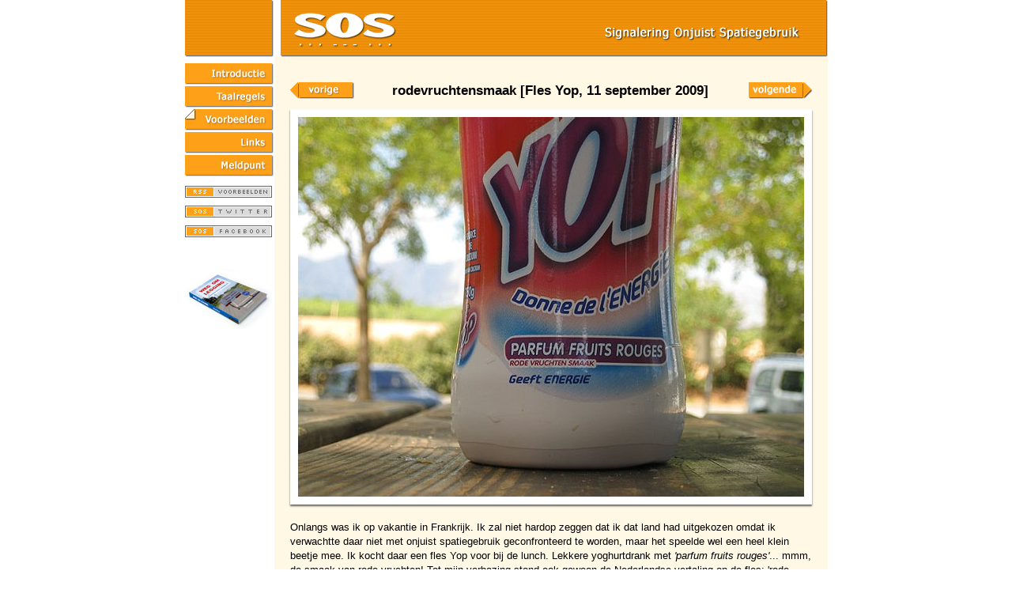

--- FILE ---
content_type: text/html; charset=UTF-8
request_url: https://www.spatiegebruik.nl/popup.php?id=2323
body_size: 1577
content:
<?xml version="1.0" encoding="utf-8"?>

<!DOCTYPE html PUBLIC "-//W3C//DTD XHTML 1.0 Transitional//EN" "http://www.w3.org/TR/xhtml1/DTD/xhtml1-transitional.dtd">

<html xmlns="http://www.w3.org/1999/xhtml" xml:lang="nl" lang="nl">
<head>
  <meta http-equiv="Content-Type" content="text/html; charset=utf-8" />

  <meta http-equiv="Expires" content="0" />
  <meta http-equiv="Cache-Control" content="must-revalidate" />
  <meta http-equiv="Pragma" content="no-cache" />

  <title>Signalering Onjuist Spatiegebruik: rodevruchtensmaak</title>

  <link rel="stylesheet" type="text/css" media="screen" href="sos.css" />
  <link rel="shortcut icon" href="favicon.ico" />
  <link rel="alternate" type="application/rss+xml" title="RSS" href="http://www.spatiegebruik.nl/sos_rss.php" />

  <meta name="description" content="Onlangs was ik op vakantie in Frankrijk. Ik zal niet hardop zeggen dat ik dat land had uitgekozen omdat ik verwachtte daar niet met onjuist spatiegebruik geconfronteerd te worden, maar ..." />

  <script language="javascript" type="text/javascript">
    var steller = 3;
  </script>
  <script type="text/javascript" language="javascript" src="sosmenu.js"></script>

</head>
<!-- Google tag (gtag.js) -->
<script async src="https://www.googletagmanager.com/gtag/js?id=G-14TW4GW9T0"></script>
<script>
  window.dataLayer = window.dataLayer || [];
  function gtag(){dataLayer.push(arguments);}
  gtag('js', new Date());

  gtag('config', 'G-14TW4GW9T0');
</script>
<body>

<table id="MainContainer" border="0" cellspacing="0" cellpadding="0">

      <tr>
        <td id="tdHeader" colspan="2">&nbsp;</td>
      </tr>

      <tr>
        <td id="tdMenu">

      <table border="0" cellspacing="0" cellpadding="0">
        <tr> 
          <td><a href="index.php" class="knop" onMouseOver="tempchange(1)" onMouseOut="restchange(1)"><img src="images/knop_01.gif" name="knop1" width="113" height="29" border="0" hspace="0" vspace="0" /></a></td>
        </tr>
        <tr> 
          <td><a href="regels.html" class="knop" onMouseOver="tempchange(2)" onMouseOut="restchange(2)"><img src="images/knop_02.gif" name="knop2" width="113" height="29" border="0" hspace="0" vspace="0" /></a></td>
        </tr>
        <tr> 
          <td><a href="voorbeelden.php" class="knop" onMouseOver="tempchange(3)" onMouseOut="restchange(3)"><img src="images/knop_03_s.gif" name="knop3" width="113" height="29" border="0" hspace="0" vspace="0" /></a></td>
        </tr>
        <tr> 
          <td><a href="links.html" class="knop" onMouseOver="tempchange(4)" onMouseOut="restchange(4)"><img src="images/knop_04.gif" name="knop4" width="113" height="29" border="0" hspace="0" vspace="0" /></a></td>
        </tr>
        <tr> 
          <td><a href="meldpunt.html" class="knop" onMouseOver="tempchange(5)" onMouseOut="restchange(5)"><img src="images/knop_05.gif" name="knop5" width="113" height="29" border="0" hspace="0" vspace="0" /></a></td>
        </tr>
        <tr>
          <td><a href="sos_rss.php" target="_blank"><img src="images/rss_voorbeelden.gif" width="110" height="15" class="rss" alt="rss-feed" title="rss-feed" /></a></td>
        </tr>
        <tr>
          <td><a href="http://www.twitter.com/spatiegebruik" target="_blank"><img src="images/sos_twitter.gif" width="110" height="15" class="rss" alt="twitter-feed" title="twitter-feed" /></a></td>
        </tr>
        <tr>
          <td><a href="http://www.facebook.com/pages/Signalering-Onjuist-Spatiegebruik/149693145105746" target="_blank"><img src="images/sos_facebook.gif" width="110" height="15" class="rss" alt="facebook" title="facebook" /></a></td>
        </tr>

        <tr> 
          <td><a href="http://www.spatiegebruik.nl/weg-om-legging" target="_blank"><img src="images/boek-3d-menu.jpg" width="110" height="76" class="sponsorlogo" alt="Weg om legging, een vrolijk zwartboek over onjuist spatiegebruik" title="Weg om legging, een vrolijk zwartboek over onjuist spatiegebruik" /></a></td>
        </tr>
      </table>

      </td>
      <td id="tdContent">

      <table border="0" cellspacing="10" cellpadding="10">
	  <tr>
	    <td>

      <table id="popuppagina" border="0" cellspacing="0" cellpadding="0">
	  <tr>
	    <td class="col1"><a href="popup.php?id=2322"><img src="images/pijl_terug.gif" width="84" height="29" alt="vorige voorbeeld" title="vorige voorbeeld" /></a></td>
	    <td class="col2"><h1>rodevruchtensmaak [Fles Yop, 11 september 2009]</h1></td>
	    <td class="col3"><a href="popup.php?id=2324"><img src="images/pijl_verder.gif" width="84" height="29" alt="volgende voorbeeld" title="volgende voorbeeld" /></a></td>
	  </tr>
	  <tr><td colspan="3"><p class="voorbeeld"><img src="imagedb/groot/img02323.jpg" class="grotefoto" width="640" height="480" alt="rodevruchtensmaak" /><br />Onlangs was ik op vakantie in Frankrijk. Ik zal niet hardop zeggen dat ik dat land had uitgekozen omdat ik verwachtte daar niet met onjuist spatiegebruik geconfronteerd te worden, maar het speelde wel een heel klein beetje mee. Ik kocht daar een fles Yop voor bij de lunch. Lekkere yoghurtdrank met <i>'parfum fruits rouges'</i>... mmm, de smaak van rode vruchten! Tot mijn verbazing stond ook gewoon de Nederlandse vertaling op de fles: 'rode vruchten smaak'. Lekker hoor, die yoghurtdrank... maar het ontdekken van die onjuiste spaties gaf toch een beetje een vieze nasmaak.</p>
</td></tr>

	</table>

      </td>
    </tr>
	</table>

      </td>
    </tr>

    <tr>
      <td id="tdFooter" colspan="2">&nbsp;</td>
    </tr>
</table>


</body>
</html>
